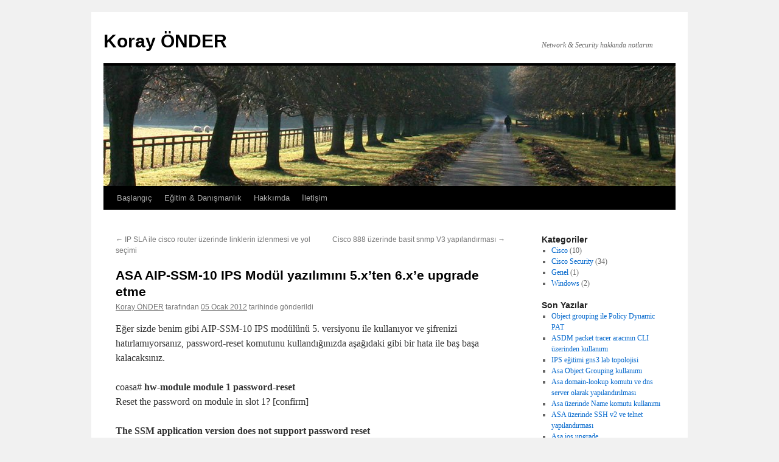

--- FILE ---
content_type: text/html; charset=UTF-8
request_url: http://blog.korayonder.com/asa-aip-ssm-10-ips-modul-yazilimini-5-xten-6-xe-upgrade-etme/
body_size: 16211
content:
<!DOCTYPE html>
<html lang="tr">
<head>
<meta charset="UTF-8" />
<title>
ASA AIP-SSM-10 IPS Modül yazılımını 5.x&#8217;ten 6.x&#8217;e upgrade etme | Koray ÖNDER	</title>
<link rel="profile" href="https://gmpg.org/xfn/11" />
<link rel="stylesheet" type="text/css" media="all" href="http://blog.korayonder.com/wp-content/themes/twentyten/style.css?ver=20190507" />
<link rel="pingback" href="http://blog.korayonder.com/xmlrpc.php">
<link rel='dns-prefetch' href='//static.addtoany.com' />
<link rel='dns-prefetch' href='//s.w.org' />
<link rel="alternate" type="application/rss+xml" title="Koray ÖNDER &raquo; beslemesi" href="http://blog.korayonder.com/feed/" />
<link rel="alternate" type="application/rss+xml" title="Koray ÖNDER &raquo; yorum beslemesi" href="http://blog.korayonder.com/comments/feed/" />
<link rel="alternate" type="application/rss+xml" title="Koray ÖNDER &raquo; ASA AIP-SSM-10 IPS Modül yazılımını 5.x&#8217;ten 6.x&#8217;e upgrade etme yorum beslemesi" href="http://blog.korayonder.com/asa-aip-ssm-10-ips-modul-yazilimini-5-xten-6-xe-upgrade-etme/feed/" />
		<script type="text/javascript">
			window._wpemojiSettings = {"baseUrl":"https:\/\/s.w.org\/images\/core\/emoji\/13.0.1\/72x72\/","ext":".png","svgUrl":"https:\/\/s.w.org\/images\/core\/emoji\/13.0.1\/svg\/","svgExt":".svg","source":{"concatemoji":"http:\/\/blog.korayonder.com\/wp-includes\/js\/wp-emoji-release.min.js?ver=5.6"}};
			!function(e,a,t){var r,n,o,i,p=a.createElement("canvas"),s=p.getContext&&p.getContext("2d");function c(e,t){var a=String.fromCharCode;s.clearRect(0,0,p.width,p.height),s.fillText(a.apply(this,e),0,0);var r=p.toDataURL();return s.clearRect(0,0,p.width,p.height),s.fillText(a.apply(this,t),0,0),r===p.toDataURL()}function l(e){if(!s||!s.fillText)return!1;switch(s.textBaseline="top",s.font="600 32px Arial",e){case"flag":return!c([127987,65039,8205,9895,65039],[127987,65039,8203,9895,65039])&&(!c([55356,56826,55356,56819],[55356,56826,8203,55356,56819])&&!c([55356,57332,56128,56423,56128,56418,56128,56421,56128,56430,56128,56423,56128,56447],[55356,57332,8203,56128,56423,8203,56128,56418,8203,56128,56421,8203,56128,56430,8203,56128,56423,8203,56128,56447]));case"emoji":return!c([55357,56424,8205,55356,57212],[55357,56424,8203,55356,57212])}return!1}function d(e){var t=a.createElement("script");t.src=e,t.defer=t.type="text/javascript",a.getElementsByTagName("head")[0].appendChild(t)}for(i=Array("flag","emoji"),t.supports={everything:!0,everythingExceptFlag:!0},o=0;o<i.length;o++)t.supports[i[o]]=l(i[o]),t.supports.everything=t.supports.everything&&t.supports[i[o]],"flag"!==i[o]&&(t.supports.everythingExceptFlag=t.supports.everythingExceptFlag&&t.supports[i[o]]);t.supports.everythingExceptFlag=t.supports.everythingExceptFlag&&!t.supports.flag,t.DOMReady=!1,t.readyCallback=function(){t.DOMReady=!0},t.supports.everything||(n=function(){t.readyCallback()},a.addEventListener?(a.addEventListener("DOMContentLoaded",n,!1),e.addEventListener("load",n,!1)):(e.attachEvent("onload",n),a.attachEvent("onreadystatechange",function(){"complete"===a.readyState&&t.readyCallback()})),(r=t.source||{}).concatemoji?d(r.concatemoji):r.wpemoji&&r.twemoji&&(d(r.twemoji),d(r.wpemoji)))}(window,document,window._wpemojiSettings);
		</script>
		<style type="text/css">
img.wp-smiley,
img.emoji {
	display: inline !important;
	border: none !important;
	box-shadow: none !important;
	height: 1em !important;
	width: 1em !important;
	margin: 0 .07em !important;
	vertical-align: -0.1em !important;
	background: none !important;
	padding: 0 !important;
}
</style>
	<link rel='stylesheet' id='wp-block-library-css'  href='http://blog.korayonder.com/wp-includes/css/dist/block-library/style.min.css?ver=5.6' type='text/css' media='all' />
<link rel='stylesheet' id='wp-block-library-theme-css'  href='http://blog.korayonder.com/wp-includes/css/dist/block-library/theme.min.css?ver=5.6' type='text/css' media='all' />
<link rel='stylesheet' id='twentyten-block-style-css'  href='http://blog.korayonder.com/wp-content/themes/twentyten/blocks.css?ver=20181218' type='text/css' media='all' />
<link rel='stylesheet' id='addtoany-css'  href='http://blog.korayonder.com/wp-content/plugins/add-to-any/addtoany.min.css?ver=1.16' type='text/css' media='all' />
<script type='text/javascript' id='addtoany-core-js-before'>
window.a2a_config=window.a2a_config||{};a2a_config.callbacks=[];a2a_config.overlays=[];a2a_config.templates={};a2a_localize = {
	Share: "Share",
	Save: "Save",
	Subscribe: "Subscribe",
	Email: "Email",
	Bookmark: "Bookmark",
	ShowAll: "Show all",
	ShowLess: "Show less",
	FindServices: "Find service(s)",
	FindAnyServiceToAddTo: "Instantly find any service to add to",
	PoweredBy: "Powered by",
	ShareViaEmail: "Share via email",
	SubscribeViaEmail: "Subscribe via email",
	BookmarkInYourBrowser: "Bookmark in your browser",
	BookmarkInstructions: "Press Ctrl+D or \u2318+D to bookmark this page",
	AddToYourFavorites: "Add to your favorites",
	SendFromWebOrProgram: "Send from any email address or email program",
	EmailProgram: "Email program",
	More: "More&#8230;",
	ThanksForSharing: "Thanks for sharing!",
	ThanksForFollowing: "Thanks for following!"
};
</script>
<script type='text/javascript' async src='https://static.addtoany.com/menu/page.js' id='addtoany-core-js'></script>
<script type='text/javascript' src='http://blog.korayonder.com/wp-includes/js/jquery/jquery.min.js?ver=3.5.1' id='jquery-core-js'></script>
<script type='text/javascript' src='http://blog.korayonder.com/wp-includes/js/jquery/jquery-migrate.min.js?ver=3.3.2' id='jquery-migrate-js'></script>
<script type='text/javascript' async src='http://blog.korayonder.com/wp-content/plugins/add-to-any/addtoany.min.js?ver=1.1' id='addtoany-jquery-js'></script>
<link rel="https://api.w.org/" href="http://blog.korayonder.com/wp-json/" /><link rel="alternate" type="application/json" href="http://blog.korayonder.com/wp-json/wp/v2/posts/143" /><link rel="EditURI" type="application/rsd+xml" title="RSD" href="http://blog.korayonder.com/xmlrpc.php?rsd" />
<link rel="wlwmanifest" type="application/wlwmanifest+xml" href="http://blog.korayonder.com/wp-includes/wlwmanifest.xml" /> 
<meta name="generator" content="WordPress 5.6" />
<link rel="canonical" href="http://blog.korayonder.com/asa-aip-ssm-10-ips-modul-yazilimini-5-xten-6-xe-upgrade-etme/" />
<link rel='shortlink' href='http://blog.korayonder.com/?p=143' />
<link rel="alternate" type="application/json+oembed" href="http://blog.korayonder.com/wp-json/oembed/1.0/embed?url=http%3A%2F%2Fblog.korayonder.com%2Fasa-aip-ssm-10-ips-modul-yazilimini-5-xten-6-xe-upgrade-etme%2F" />
<link rel="alternate" type="text/xml+oembed" href="http://blog.korayonder.com/wp-json/oembed/1.0/embed?url=http%3A%2F%2Fblog.korayonder.com%2Fasa-aip-ssm-10-ips-modul-yazilimini-5-xten-6-xe-upgrade-etme%2F&#038;format=xml" />
        <style type="text/css" id="pf-main-css">
            
				@media screen {
					.printfriendly {
						z-index: 1000; position: relative
					}
					.printfriendly a, .printfriendly a:link, .printfriendly a:visited, .printfriendly a:hover, .printfriendly a:active {
						font-weight: 600;
						cursor: pointer;
						text-decoration: none;
						border: none;
						-webkit-box-shadow: none;
						-moz-box-shadow: none;
						box-shadow: none;
						outline:none;
						font-size: 14px !important;
						color: #55750C !important;
					}
					.printfriendly.pf-alignleft {
						float: left;
					}
					.printfriendly.pf-alignright {
						float: right;
					}
					.printfriendly.pf-aligncenter {
						justify-content: center;
						display: flex; align-items: center;
					}
				}
				
				.pf-button-img {
					border: none;
					-webkit-box-shadow: none; 
					-moz-box-shadow: none; 
					box-shadow: none; 
					padding: 0; 
					margin: 0;
					display: inline; 
					vertical-align: middle;
				}
			  
				img.pf-button-img + .pf-button-text {
					margin-left: 6px;
				}

				@media print {
					.printfriendly {
						display: none;
					}
				}
				        </style>

            
        <style type="text/css" id="pf-excerpt-styles">
          .pf-button.pf-button-excerpt {
              display: none;
           }
        </style>

            </head>

<body class="post-template-default single single-post postid-143 single-format-standard">
<div id="wrapper" class="hfeed">
	<div id="header">
		<div id="masthead">
			<div id="branding" role="banner">
								<div id="site-title">
					<span>
						<a href="http://blog.korayonder.com/" title="Koray ÖNDER" rel="home">Koray ÖNDER</a>
					</span>
				</div>
				<div id="site-description">Network &amp; Security hakkında notlarım</div>

									<img src="http://blog.korayonder.com/wp-content/themes/twentyten/images/headers/path.jpg" width="940" height="198" alt="" />
								</div><!-- #branding -->

			<div id="access" role="navigation">
								<div class="skip-link screen-reader-text"><a href="#content" title="İçeriğe atla">İçeriğe atla</a></div>
				<div class="menu"><ul>
<li ><a href="http://blog.korayonder.com/">Başlangıç</a></li><li class="page_item page-item-7"><a href="http://blog.korayonder.com/egitim-danismanlik/">Eğitim &#038; Danışmanlık</a></li>
<li class="page_item page-item-2"><a href="http://blog.korayonder.com/hakkimda/">Hakkımda</a></li>
<li class="page_item page-item-9"><a href="http://blog.korayonder.com/iletisim/">İletişim</a></li>
</ul></div>
			</div><!-- #access -->
		</div><!-- #masthead -->
	</div><!-- #header -->

	<div id="main">

		<div id="container">
			<div id="content" role="main">

			

				<div id="nav-above" class="navigation">
					<div class="nav-previous"><a href="http://blog.korayonder.com/ip-sla-ile-cisco-router-uzerinde-linklerin-izlenmesi-ve-yol-secimi/" rel="prev"><span class="meta-nav">&larr;</span> IP SLA ile cisco router üzerinde linklerin izlenmesi ve yol seçimi</a></div>
					<div class="nav-next"><a href="http://blog.korayonder.com/cisco-888-uzerinde-basit-snmp-v3-yapilandirmasi/" rel="next">Cisco 888 üzerinde basit snmp V3 yapılandırması <span class="meta-nav">&rarr;</span></a></div>
				</div><!-- #nav-above -->

				<div id="post-143" class="post-143 post type-post status-publish format-standard hentry category-cisco-security tag-aip-ssm tag-aip-ssm-password-reset tag-ips tag-ips-software-upgrade">
					<h1 class="entry-title">ASA AIP-SSM-10 IPS Modül yazılımını 5.x&#8217;ten 6.x&#8217;e upgrade etme</h1>

					<div class="entry-meta">
						<span class="author vcard"><a class="url fn n" href="http://blog.korayonder.com/author/admin/" title="Koray ÖNDER tarafından yazılmış tüm yazıları görüntüle">Koray ÖNDER</a></span> <span class="meta-sep">tarafından</span> <a href="http://blog.korayonder.com/asa-aip-ssm-10-ips-modul-yazilimini-5-xten-6-xe-upgrade-etme/" title="22:55" rel="bookmark"><span class="entry-date">05 Ocak 2012</span></a> <span class="meta-prep meta-prep-author">tarihinde gönderildi</span>					</div><!-- .entry-meta -->

					<div class="entry-content">
						<div class="pf-content"><p>Eğer sizde benim gibi AIP-SSM-10 IPS modülünü 5. versiyonu ile kullanıyor ve şifrenizi hatırlamıyorsanız, password-reset komutunu kullandığınızda aşağıdaki gibi bir hata ile baş başa kalacaksınız.</p>
<p>coasa# <strong>hw-module module 1 password-reset</strong><br />
Reset the password on module in slot 1? [confirm]</p>
<p><strong>The SSM application version does not support password reset<br />
Failed to reset the password on the module in slot 1</strong></p>
<p>Bu durumun üstesinden gelebilmek için tek çözüm yazılımımızı 6.x versiyonuna yükseltmektir.Öncelikle güncel yazılımı indirmek için <a href="http://www.cisco.com/cisco/software/release.html?mdfid=280432811&#038;flowid=4825&#038;softwareid=282549758&#038;release=6.2(4)E4&#038;rellifecycle=&#038;relind=AVAILABLE&#038;reltype=latest"><strong>cisco</strong></a> sitesine giriş yapıyoruz ve güncel &#8220;.img&#8221; uzantılı yazılımı indiriyoruz.Ben örneğimde &#8220;IPS-SSM_10-K9-sys-1.1-a-6.2-4-E4.img&#8221; uzantılı dosyayı kullanacağım.</p>
<p>Konsol kablosunu,telnet veya ssh kullanarak cihaza erişim sağlıyoruz.Ben senaryomda konsol kablosunu kullanıyorum.</p>
<p>coasa><br />
coasa> en<br />
Username: korayonder<br />
Password: ********<br />
coasa#<br />
coasa# <strong>show module </strong></p>
<p>Mod Card Type                                    Model              Serial No.<br />
&#8212; &#8212;&#8212;&#8212;&#8212;&#8212;&#8212;&#8212;&#8212;&#8212;&#8212;&#8212;&#8212;&#8212;&#8212;&#8211; &#8212;&#8212;&#8212;&#8212;&#8212;&#8212; &#8212;&#8212;&#8212;&#8211;<br />
  0 ASA 5510 Adaptive Security Appliance         ASA5510            JMX1140L0KL<br />
  1 ASA 5500 Series Security Services Module-10  ASA-SSM-10         JAF113804MF</p>
<p>Mod MAC Address Range                 Hw Version   Fw Version   Sw Version<br />
&#8212; &#8212;&#8212;&#8212;&#8212;&#8212;&#8212;&#8212;&#8212;&#8212;&#8212;&#8212; &#8212;&#8212;&#8212;&#8212; &#8212;&#8212;&#8212;&#8212; &#8212;&#8212;&#8212;&#8212;&#8212;<br />
  0 001c.5826.3119 to 001c.5826.311d  2.0          1.0(11)2     8.2(1)<br />
  1 001d.a298.c333 to 001d.a298.c333  1.0          1.0(11)2     5.1(6)E1</p>
<p>Mod SSM Application Name           Status           SSM Application Version<br />
&#8212; &#8212;&#8212;&#8212;&#8212;&#8212;&#8212;&#8212;&#8212;&#8212;&#8212; &#8212;&#8212;&#8212;&#8212;&#8212;- &#8212;&#8212;&#8212;&#8212;&#8212;&#8212;&#8212;&#8212;&#8211;<br />
  1 IPS                            Up               5.1(6)E1</p>
<p>Mod Status             Data Plane Status     Compatibility<br />
&#8212; &#8212;&#8212;&#8212;&#8212;&#8212;&#8212; &#8212;&#8212;&#8212;&#8212;&#8212;&#8212;&#8212; &#8212;&#8212;&#8212;&#8212;-<br />
  0 Up Sys             Not Applicable<br />
  1 Up                 Up         </p>
<p>&#8220;hw-module module 1 recover configure&#8221; komutunu kullanarak yazılım güncellemesi yapabilmek için ilgili çıkan sorulara cevap vererek tftp ip adresini ve yazılımın tam yolunu, ips modulun interface ip&#8217;sini ve default gateway tanımlamasını yapıyoruz.Tftp server olarak 3CDaemon, Cisco tftp server, solarwinds vb. versiyonlar sizi yarı yolda bırakabilirler.Şayet Tftpd32 2.0 kullanacak olursanız büyük dosyaların transferinde herhangi bir sıkıntı yaşamayacaksınız.</p>
<p>coasa# <strong>hw-module module 1 recover configure</strong></p>
<p>Not: Eğer recovery configure ile ilgili bir hata alırsanız &#8220;<strong>hw-module module 1 recover stop</strong>&#8221; komutunu çalıştırabilirsiniz.</p>
<p>Image URL [tftp://0.0.0.0/]: <strong>tftp://192.168.1.20/IPS-SSM_10-K9-sys-1.1-a-6.2-4-E4.img</strong><br />
Port IP Address [0.0.0.0]: <strong>192.168.1.10</strong> (Modulun interface ip&#8217;sini giriyoruz)<br />
VLAN ID [0]:<br />
Gateway IP Address [0.0.0.0]: <strong>192.168.1.20</strong> (Gateway olarak ben tftp server ip adresimi gösterdim.Tftpdnld senaryosundan hatırlarsanız anlamsız bir şekilde problem çıkartabiliyor.Daha sonra girmiş olduğumuz ayarlarla sistemin yazılımı indirebilmesi için recover işlemini tetikliyoruz.)</p>
<p>coasa# <strong>hw-module module 1 recover boot</strong></p>
<p>The module in slot 1 will be recovered.  This may<br />
erase all configuration and all data on that device and<br />
attempt to download a new image for it.<br />
Recover module in slot 1? [confirm]<br />
Recover issued for module in slot 1</p>
<p>İlgili uyarı mesajından sonra IPS modülün durumunu kontrol ediyoruz.</p>
<p>coasa# <strong>show module </strong></p>
<p>Mod Card Type                                    Model              Serial No.<br />
&#8212; &#8212;&#8212;&#8212;&#8212;&#8212;&#8212;&#8212;&#8212;&#8212;&#8212;&#8212;&#8212;&#8212;&#8212;&#8211; &#8212;&#8212;&#8212;&#8212;&#8212;&#8212; &#8212;&#8212;&#8212;&#8211;<br />
  0 ASA 5510 Adaptive Security Appliance         ASA5510            JMX1140L0KL<br />
  1 ASA 5500 Series Security Services Module-10  ASA-SSM-10         JAF113804MF</p>
<p>Mod MAC Address Range                 Hw Version   Fw Version   Sw Version<br />
&#8212; &#8212;&#8212;&#8212;&#8212;&#8212;&#8212;&#8212;&#8212;&#8212;&#8212;&#8212; &#8212;&#8212;&#8212;&#8212; &#8212;&#8212;&#8212;&#8212; &#8212;&#8212;&#8212;&#8212;&#8212;<br />
  0 001c.5826.3119 to 001c.5826.311d  2.0          1.0(11)2     8.2(1)<br />
  1 001d.a298.c333 to 001d.a298.c333  1.0          1.0(11)2     5.1(6)E1</p>
<p>Mod SSM Application Name           Status           SSM Application Version<br />
&#8212; &#8212;&#8212;&#8212;&#8212;&#8212;&#8212;&#8212;&#8212;&#8212;&#8212; &#8212;&#8212;&#8212;&#8212;&#8212;- &#8212;&#8212;&#8212;&#8212;&#8212;&#8212;&#8212;&#8212;&#8211;<br />
 <strong> 1 IPS                            Not Applicable   5.1(6)E1</strong><br />
Mod Status             Data Plane Status     Compatibility<br />
&#8212; &#8212;&#8212;&#8212;&#8212;&#8212;&#8212; &#8212;&#8212;&#8212;&#8212;&#8212;&#8212;&#8212; &#8212;&#8212;&#8212;&#8212;-<br />
  0 Up Sys             Not Applicable<br />
  <strong>1 Recover            Not Applicable         </strong></p>
<p>İşlem adımlarını daha detaylı takip edebilmek için debug işlemi başlatarak durum izlemesi sağlıyoruz.</p>
<p>coasa# <strong>debug module-boot ?</strong></p>
<p>  <1-255>  Specify an optional debug level (default is 1)<br />
  <cr><br />
coasa# <strong>debug module-boot 255</strong><br />
debug module-boot  enabled at level 255</p>
<p>Slot-1 8> Cisco Systems ROMMON Version (1.0(11)2) #0: Thu Jan 26 10:43:08 PST 2006<br />
Slot-1 9> Platform ASA-SSM-10<br />
Slot-1 10> GigabitEthernet0/0<br />
Slot-1 11> Link is DOWN<br />
Slot-1 12> MAC Address: 001d.a298.c333<br />
Slot-1 13> Link State is Down<br />
Slot-1 14> Rebooting due to Autoboot error &#8230;<br />
Slot-1 15> Rebooting&#8230;.<br />
Slot-1 16> Cisco Systems ROMMON Version (1.0(11)2) #0: Thu Jan 26 10:43:08 PST 2006<br />
Slot-1 17> Platform ASA-SSM-10<br />
Slot-1 18> GigabitEthernet0/0<br />
Slot-1 19> Link is DOWN<br />
Slot-1 20> MAC Address: 001d.a298.c333<br />
Slot-1 21> Link State is Down<br />
Slot-1 22> Rebooting due to Autoboot error &#8230;<br />
Slot-1 23> Rebooting&#8230;.<br />
Slot-1 24> Cisco Systems ROMMON Version (1.0(11)2) #0: Thu Jan 26 10:43:08 PST 2006<br />
Slot-1 25> Platform ASA-SSM-10<br />
Slot-1 26> GigabitEthernet0/0<br />
Slot-1 27> Link is UP<br />
Slot-1 28> MAC Address: 001d.a298.c333<br />
Slot-1 29> ROMMON Variable Settings:<br />
Slot-1 30>   ADDRESS=192.168.1.10<br />
Slot-1 31>   SERVER=192.168.1.20<br />
Slot-1 32>   GATEWAY=192.168.1.20<br />
Slot-1 33>   PORT=GigabitEthernet0/0<br />
Slot-1 34>   VLAN=untagged<br />
Slot-1 35>   IMAGE=IPS-SSM_10-K9-sys-1.1-a-6.2-4-E4.img<br />
Slot-1 36>   CONFIG=<br />
Slot-1 37>   LINKTIMEOUT=20<br />
Slot-1 38>   PKTTIMEOUT=4<br />
Slot-1 39>   RETRY=20<br />
Slot-1 40> tftp IPS-SSM_10-K9-sys-1.1-a-6.2-4-E4.img@192.168.1.20 via 192.168.1.20<br />
Slot-1 41> TFTP failure: <strong>Packet verify failed after 20 retries</strong><br />
Slot-1 42> Rebooting due to Autoboot error &#8230;<br />
Slot-1 43> Rebooting&#8230;.</p>
<p>coasa#<br />
Slot-1 44> Cisco Systems ROMMON Version (1.0(11)2) #0: Thu Jan 26 10:43:08 PST 2006<br />
Slot-1 45> Platform ASA-SSM-10<br />
Slot-1 46> GigabitEthernet0/0<br />
Slot-1 47> Link is UP<br />
Slot-1 48> MAC Address: 001d.a298.c333<br />
Slot-1 49> ROMMON Variable Settings:<br />
Slot-1 50>   ADDRESS=192.168.1.10<br />
Slot-1 51>   SERVER=192.168.1.20<br />
Slot-1 52>   GATEWAY=192.168.1.20<br />
Slot-1 53>   PORT=GigabitEthernet0/0<br />
Slot-1 54>   VLAN=untagged<br />
Slot-1 55>   IMAGE=IPS-SSM_10-K9-sys-1.1-a-6.2-4-E4.img<br />
Slot-1 56>   CONFIG=<br />
Slot-1 57>   LINKTIMEOUT=20<br />
Slot-1 58>   PKTTIMEOUT=4<br />
Slot-1 59>   RETRY=20<br />
Slot-1 60> tftp IPS-SSM_10-K9-sys-1.1-a-6.2-4-E4.img@192.168.1.20 via 192.168.1.20</p>
<p>IPS modül 20 sefer denemesine rağmen başarılı bir şekilde yazılımı download etme işlemine başlayamadı.Yukarıdaki denemelerde ips kart direk olarak laptop&#8217;ın ethernetine bağlıydı, fakat yukarıdaki boot komutundan sonra ips sensor interface&#8217;sini &#8220;down&#8221; ve ardından &#8220;up&#8221; yaptığı için laptop üzerinde kullandığım tftpd32 programı IPS interface&#8217;i down olduğunda interface laptop tarafında da down olduğu için otomatik olarak tek kullanılabilir olan &#8220;127.0.0.1&#8221; ip adresine bind oluyordu, laptop interface&#8217;i up duruma gelse dahi yeniden &#8220;192.168.1.20&#8221; ip adresine bind olamuyor ve loopback ipsini kullanmaya devam ediyordu.<br />
Bu sıkıntıyı aşmak için ips sensor&#8217;u ve laptopu switch&#8217;in 3 ve 4. portlarına bağladım.Fakat yine sonuç husrandı.Çünkü sıkıntı switch portlarından kaynaklanıyordu.Port up olup image dosyasını çekmeye çalıştığında switch&#8217;in portları up olmak ve forwarding state&#8217;e gelmek için 50 saniyede boyunca spanning-tree protokolünü bekliyordu.Portfast komutu ile bu durumada bir çare getirerek durumundan üstesinden getirdim.</p>
<p><strong>Switch bağlantısı:</strong></p>
<p>telnet 192.168.1.254</p>
<p>User Access Verification</p>
<p>Username: korayonder<br />
Password:<br />
Switch#<br />
Switch#conf t<br />
Switch#terminal monitor<br />
Enter configuration commands, one per line.  End with CNTL/Z.<br />
Switch(config)#<strong>int range fa0/3 &#8211; 4</strong><br />
Switch(config-if-range)#<strong>spanning-tree portfast </strong><br />
%Warning: portfast should only be enabled on ports connected to a single<br />
 host. Connecting hubs, concentrators, switches, bridges, etc&#8230; to this<br />
 interface  when portfast is enabled, can cause temporary bridging loops.<br />
 Use with CAUTION</p>
<p>%Portfast will be configured in 2 interfaces due to the range command<br />
 but will only have effect when the interfaces are in a non-trunking mode.<br />
Switch(config-if-range)#^Z<br />
Switch#<br />
Switch#<strong>exit</strong></p>
<p>Ardından yeniden asa&#8217;ya dönerek modül durumunu kontrol ediyoruz.</p>
<p>coasa#<br />
coasa# <strong>show module</strong></p>
<p>Mod Card Type                                    Model              Serial No.<br />
&#8212; &#8212;&#8212;&#8212;&#8212;&#8212;&#8212;&#8212;&#8212;&#8212;&#8212;&#8212;&#8212;&#8212;&#8212;&#8211; &#8212;&#8212;&#8212;&#8212;&#8212;&#8212; &#8212;&#8212;&#8212;&#8211;<br />
  0 ASA 5510 Adaptive Security Appliance         ASA5510            JMX1140L0KL<br />
  1 ASA 5500 Series Security Services Module-10  ASA-SSM-10         JAF113804MF</p>
<p>Mod MAC Address Range                 Hw Version   Fw Version   Sw Version<br />
&#8212; &#8212;&#8212;&#8212;&#8212;&#8212;&#8212;&#8212;&#8212;&#8212;&#8212;&#8212; &#8212;&#8212;&#8212;&#8212; &#8212;&#8212;&#8212;&#8212; &#8212;&#8212;&#8212;&#8212;&#8212;<br />
  0 001c.5826.3119 to 001c.5826.311d  2.0          1.0(11)2     8.2(1)<br />
  1 001d.a298.c333 to 001d.a298.c333  1.0          1.0(11)2     5.1(6)E1</p>
<p>Mod SSM Application Name           Status           SSM Application Version<br />
&#8212; &#8212;&#8212;&#8212;&#8212;&#8212;&#8212;&#8212;&#8212;&#8212;&#8212; &#8212;&#8212;&#8212;&#8212;&#8212;- &#8212;&#8212;&#8212;&#8212;&#8212;&#8212;&#8212;&#8212;&#8211;<br />
  1 IPS                            Not Applicable   5.1(6)E1</p>
<p>Mod Status             Data Plane Status     Compatibility<br />
&#8212; &#8212;&#8212;&#8212;&#8212;&#8212;&#8212; &#8212;&#8212;&#8212;&#8212;&#8212;&#8212;&#8212; &#8212;&#8212;&#8212;&#8212;-<br />
  0 Up Sys             Not Applicable<br />
  1 Recover            Not Applicable         </p>
<p>coasa#<br />
coasa# </p>
<p>Evet sonunda yazılımı tftp sunucu üzerinden yüklemeye başladı.</p>
<p><a href="http://www.korayonder.com/blog/wp-content/uploads/2012/01/img_upload_yuzde29.png"><img loading="lazy" src="http://www.korayonder.com/blog/wp-content/uploads/2012/01/img_upload_yuzde29-300x234.png" alt="" title="img_upload_yuzde29" width="300" height="234" class="alignnone size-medium wp-image-153" srcset="http://blog.korayonder.com/wp-content/uploads/2012/01/img_upload_yuzde29-300x234.png 300w, http://blog.korayonder.com/wp-content/uploads/2012/01/img_upload_yuzde29.png 930w" sizes="(max-width: 300px) 100vw, 300px" /></a></p>
<p>Slot-1 61> !!!!!!!!!!!!!!!!!!!!!!!!!!!!!!!!!!!!!!!!!!!!!!!!!!!!!!!!!!!!!!!!!!!!!!!!!!!!!!!!<br />
Slot-1 62> !!!!!!!!!!!!!!!!!!!!!!!!!!!!!!!!!!!!!!!!!!!!!!!!!!!!!!!!!!!!!!!!!!!!!!!!!!!!!!!!<br />
Slot-1 63> !!!!!!!!!!!!!!!!!!!!!!!!!!!!!!!!!!!!!!!!!!!!!!!!!!!!!!!!!!!!!!!!!!!!!!!!!!!!!!!!<br />
Slot-1 64> !!!!!!!!!!!!!!!!!!!!!!!!!!!!!!!!!!!!!!!!!!!!!!!!!!!!!!!!!!!!!!!!!!!!!!!!!!!!!!!!<br />
Slot-1 65> !!!!!!!!!!!!!!!!!!!!!!!!!!!!!!!!!!!!!!!!!!!!!!!!!!!!!!!!!!!!!!!!!!!!!!!!!!!!!!!!<br />
Slot-1 66> !!!!!!!!!!!!!!!!!!!!!!!!!!!!!!!!!!!!!!!!!!!!!!!!!!!!!!!!!!!!!!!!!!!!!!!!!!!!!!!!<br />
Slot-1 67> !!!!!!!!!!!!!!!!!!!!!!!!!!!!!!!!!!!!!!!!!!!!!!!!!!!!!!!!!!!!!!!!!!!!!!!!!!!!!!!!<br />
Slot-1 68> !!!!!!!!!!!!!!!!!!!!!!!!!!!!!!!!!!!!!!!!!!!!!!!!!!!!!!!!!!!!!!!!!!!!!!!!!!!!!!!!<br />
Slot-1 69> !!!!!!!!!!!!!!!!!!!!!!!!!!!!!!!!!!!!!!!!!!!!!!!!!!!!!!!!!!!!!!!!!!!!!!!!!!!!!!!!<br />
Slot-1 70> !!!!!!!!!!!!!!!!!!!!!!!!!!!!!!!!!!!!!!!!!!!!!!!!!!!!!!!!!!!!!!!!!!!!!!!!!!!!!!!!<br />
Slot-1 71> !!!!!!!!!!!!!!!!!!!!!!!!!!!!!!!!!!!!!!!!!!!!!!!!!!!!!!!!!!!!!!!!!!!!!!!!!!!!!!!!<br />
Slot-1 72> !!!!!!!!!!!!!!!!!!!!!!!!!!!!!!!!!!!!!!!!!!!!!!!!!!!!!!!!!!!!!!!!!!!!!!!!!!!!!!!!<br />
Slot-1 73> !!!!!!!!!!!!!!!!!!!!!!!!!!!!!!!!!!!!!!!!!!!!!!!!!!!!!!!!!!!!!!!!!!!!!!!!!!!!!!!!<br />
Slot-1 74> !!!!!!!!!!!!!!!!!!!!!!!!!!!!!!!!!!!!!!!!!!!!!!!!!!!!!!!!!!!!!!!!!!!!!!!!!!!!!!!!<br />
Slot-1 75> !!!!!!!!!!!!!!!!!!!!!!!!!!!!!!!!!!!!!!!!!!!!!!!!!!!!!!!!!!!!!!!!!!!!!!!!!!!!!!!!<br />
Slot-1 76> !!!!!!!!!!!!!!!!!!!!!!!!!!!!!!!!!!!!!!!!!!!!!!!!!!!!!!!!!!!!!!!!!!!!!!!!!!!!!!!!<br />
Slot-1 77> !!!!!!!!!!!!!!!!!!!!!!!!!!!!!!!!!!!!!!!!!!!!!!!!!!!!!!!!!!!!!!!!!!!!!!!!!!!!!!!!<br />
Slot-1 78> !!!!!!!!!!!!!!!!!!!!!!!!!!!!!!!!!!!!!!!!!!!!!!!!!!!!!!!!!!!!!!!!!!!!!!!!!!!!!!!!<br />
Slot-1 79> !!!!!!!!!!!!!!!!!!!!!!!!!!!!!!!!!!!!!!!!!!!!!!!!!!!!!!!!!!!!!!!!!!!!!!!!!!!!!!!!<br />
Slot-1 80> !!!!!!!!!!!!!!!!!!!!!!!!!!!!!!!!!!!!!!!!!!!!!!!!!!!!!!!!!!!!!!!!!!!!!!!!!!!!!!!!<br />
Slot-1 81> !!!!!!!!!!!!!!!!!!!!!!!!!!!!!!!!!!!!!!!!!!!!!!!!!!!!!!!!!!!!!!!!!!!!!!!!!!!!!!!!<br />
Slot-1 82> !!!!!!!!!!!!!!!!!!!!!!!!!!!!!!!!!!!!!!!!!!!!!!!!!!!!!!!!!!!!!!!!!!!!!!!!!!!!!!!!<br />
Slot-1 83> !!!!!!!!!!!!!!!!!!!!!!!!!!!!!!!!!!!!!!!!!!!!!!!!!!!!!!!!!!!!!!!!!!!!!!!!!!!!!!!!<br />
Slot-1 84> !!!!!!!!!!!!!!!!!!!!!!!!!!!!!!!!!!!!!!!!!!!!!!!!!!!!!!!!!!!!!!!!!!!!!!!!!!!!!!!!<br />
Slot-1 85> !!!!!!!!!!!!!!!!!!!!!!!!!!!!!!!!!!!!!!!!!!!!!!!!!!!!!!!!!!!!!!!!!!!!!!!!!!!!!!!!<br />
Slot-1 86> !!!!!!!!!!!!!!!!!!!!!!!!!!!!!!!!!!!!!!!!!!!!!!!!!!!!!!!!!!!!!!!!!!!!!!!!!!!!!!!!<br />
Slot-1 87> !!!!!!!!!!!!!!!!!!!!!!!!!!!!!!!!!!!!!!!!!!!!!!!!!!!!!!!!!!!!!!!!!!!!!!!!!!!!!!!!<br />
Slot-1 88> !!!!!!!!!!!!!!!!!!!!!!!!!!!!!!!!!!!!!!!!!!!!!!!!!!!!!!!!!!!!!!!!!!!!!!!!!!!!!!!!<br />
Slot-1 89> !!!!!!!!!!!!!!!!!!!!!!!!!!!!!!!!!!!!!!!!!!!!!!!!!!!!!!!!!!!!!!!!!!!!!!!!!!!!!!!!<br />
Slot-1 90> !!!!!!!!!!!!!!!!!!!!!!!!!!!!!!!!!!!!!!!!!!!!!!!!!!!!!!!!!!!!!!!!!!!!!!!!!!!!!!!!<br />
Slot-1 91> !!!!!!!!!!!!!!!!!!!!!!!!!!!!!!!!!!!!!!!!!!!!!!!!!!!!!!!!!!!!!!!!!!!!!!!!!!!!!!!!<br />
Slot-1 92> !!!!!!!!!!!!!!!!!!!!!!!!!!!!!!!!!!!!!!!!!!!!!!!!!!!!!!!!!!!!!!!!!!!!!!!!!!!!!!!!<br />
Slot-1 93> !!!!!!!!!!!!!!!!!!!!!!!!!!!!!!!!!!!!!!!!!!!!!!!!!!!!!!!!!!!!!!!!!!!!!!!!!!!!!!!!<br />
Slot-1 94> !!!!!!!!!!!!!!!!!!!!!!!!!!!!!!!!!!!!!!!!!!!!!!!!!!!!!!!!!!!!!!!!!!!!!!!!!!!!!!!!<br />
Slot-1 95> !!!!!!!!!!!!!!!!!!!!!!!!!!!!!!!!!!!!!!!!!!!!!!!!!!!!!!!!!!!!!!!!!!!!!!!!!!!!!!!!<br />
Slot-1 96> !!!!!!!!!!!!!!!!!!!!!!!!!!!!!!!!!!!!!!!!!!!!!!!!!!!!!!!!!!!!!!!!!!!!!!!!!!!!!!!!<br />
Slot-1 97> !!!!!!!!!!!!!!!!!!!!!!!!!!!!!!!!!!!!!!!!!!!!!!!!!!!!!!!!!!!!!!!!!!!!!!!!!!!!!!!!<br />
Slot-1 98> !!!!!!!!!!!!!!!!!!!!!!!!!!!!!!!!!!!!!!!!!!!!!!!!!!!!!!!!!!!!!!!!!!!!!!!!!!!!!!!!<br />
Slot-1 99> !!!!!!!!!!!!!!!!!!!!!!!!!!!!!!!!!!!!!!!!!!!!!!!!!!!!!!!!!!!!!!!!!!!!!!!!!!!!!!!!<br />
Slot-1 100> !!!!!!!!!!!!!!!!!!!!!!!!!!!!!!!!!!!!!!!!!!!!!!!!!!!!!!!!!!!!!!!!!!!!!!!!!!!!!!!!<br />
Slot-1 101> !!!!!!!!!!!!!!!!!!!!!!!!!!!!!!!!!!!!!!!!!!!!!!!!!!!!!!!!!!!!!!!!!!!!!!!!!!!!!!!!<br />
Slot-1 102> !!!!!!!!!!!!!!!!!!!!!!!!!!!!!!!!!!!!!!!!!!!!!!!!!!!!!!!!!!!!!!!!!!!!!!!!!!!!!!!!<br />
Slot-1 103> !!!!!!!!!!!!!!!!!!!!!!!!!!!!!!!!!!!!!!!!!!!!!!!!!!!!!!!!!!!!!!!!!!!!!!!!!!!!!!!!<br />
Slot-1 104> !!!!!!!!!!!!!!!!!!!!!!!!!!!!!!!!!!!!!!!!!!!!!!!!!!!!!!!!!!!!!!!!!!!!!!!!!!!!!!!!<br />
Slot-1 105> !!!!!!!!!!!!!!!!!!!!!!!!!!!!!!!!!!!!!!!!!!!!!!!!!!!!!!!!!!!!!!!!!!!!!!!!!!!!!!!!<br />
Slot-1 106> !!!!!!!!!!!!!!!!!!!!!!!!!!!!!!!!!!!!!!!!!!!!!!!!!!!!!!!!!!!!!!!!!!!!!!!!!!!!!!!!<br />
Slot-1 107> !!!!!!!!!!!!!!!!!!!!!!!!!!!!!!!!!!!!!!!!!!!!!!!!!!!!!!!!!!!!!!!!!!!!!!!!!!!!!!!!<br />
Slot-1 108> !!!!!!!!!!!!!!!!!!!!!!!!!!!!!!!!!!!!!!!!!!!!!!!!!!!!!!!!!!!!!!!!!!!!!!!!!!!!!!!!<br />
Slot-1 109> !!!!!!!!!!!!!!!!!!!!!!!!!!!!!!!!!!!!!!!!!!!!!!!!!!!!!!!!!!!!!!!!!!!!!!!!!!!!!!!!<br />
Slot-1 110> !!!!!!!!!!!!!!!!!!!!!!!!!!!!!!!!!!!!!!!!!!!!!!!!!!!!!!!!!!!!!!!!!!!!!!!!!!!!!!!!<br />
Slot-1 111> !!!!!!!!!!!!!!!!!!!!!!!!!!!!!!!!!!!!!!!!!!!!!!!!!!!!!!!!!!!!!!!!!!!!!!!!!!!!!!!!<br />
Slot-1 112> !!!!!!!!!!!!!!!!!!!!!!!!!!!!!!!!!!!!!!!!!!!!!!!!!!!!!!!!!!!!!!!!!!!!!!!!!!!!!!!!<br />
Slot-1 113> !!!!!!!!!!!!!!!!!!!!!!!!!!!!!!!!!!!!!!!!!!!!!!!!!!!!!!!!!!!!!!!!!!!!!!!!!!!!!!!!<br />
Slot-1 114> !!!!!!!!!!!!!!!!!!!!!!!!!!!!!!!!!!!!!!!!!!!!!!!!!!!!!!!!!!!!!!!!!!!!!!!!!!!!!!!!<br />
Slot-1 115> !!!!!!!!!!!!!!!!!!!!!!!!!!!!!!!!!!!!!!!!!!!!!!!!!!!!!!!!!!!!!!!!!!!!!!!!!!!!!!!!<br />
Slot-1 116> !!!!!!!!!!!!!!!!!!!!!!!!!!!!!!!!!!!!!!!!!!!!!!!!!!!!!!!!!!!!!!!!!!!!!!!!!!!!!!!!<br />
Slot-1 117> !!!!!!!!!!!!!!!!!!!!!!!!!!!!!!!!!!!!!!!!!!!!!!!!!!!!!!!!!!!!!!!!!!!!!!!!!!!!!!!!<br />
Slot-1 118> !!!!!!!!!!!!!!!!!!!!!!!!!!!!!!!!!!!!!!!!!!!!!!!!!!!!!!!!!!!!!!!!!!!!!!!!!!!!!!!!<br />
Slot-1 119> !!!!!!!!!!!!!!!!!!!!!!!!!!!!!!!!!!!!!!!!!!!!!!!!!!!!!!!!!!!!!!!!!!!!!!!!!!!!!!!!<br />
Slot-1 120> !!!!!!!!!!!!!!!!!!!!!!!!!!!!!!!!!!!!!!!!!!!!!!!!!!!!!!!!!!!!!!!!!!!!!!!!!!!!!!!!<br />
Slot-1 121> !!!!!!!!!!!!!!!!!!!!!!!!!!!!!!!!!!!!!!!!!!!!!!!!!!!!!!!!!!!!!!!!!!!!!!!!!!!!!!!!<br />
Slot-1 122> !!!!!!!!!!!!!!!!!!!!!!!!!!!!!!!!!!!!!!!!!!!!!!!!!!!!!!!!!!!!!!!!!!!!!!!!!!!!!!!!<br />
Slot-1 123> !!!!!!!!!!!!!!!!!!!!!!!!!!!!!!!!!!!!!!!!!!!!!!!!!!!!!!!!!!!!!!!!!!!!!!!!!!!!!!!!<br />
Slot-1 124> !!!!!!!!!!!!!!!!!!!!!!!!!!!!!!!!!!!!!!!!!!!!!!!!!!!!!!!!!!!!!!!!!!!!!!!!!!!!!!!!<br />
Slot-1 125> !!!!!!!!!!!!!!!!!!!!!!!!!!!!!!!!!!!!!!!!!!!!!!!!!!!!!!!!!!!!!!!!!!!!!!!!!!!!!!!!<br />
Slot-1 126> !!!!!!!!!!!!!!!!!!!!!!!!!!!!!!!!!!!!!!!!!!!!!!!!!!!!!!!!!!!!!!!!!!!!!!!!!!!!!!!!<br />
Slot-1 127> !!!!!!!!!!!!!!!!!!!!!!!!!!!!!!!!!!!!!!!!!!!!!!!!!!!!!!!!!!!!!!!!!!!!!!!!!!!!!!!!<br />
Slot-1 128> !!!!!!!!!!!!!!!!!!!!!!!!!!!!!!!!!!!!!!!!!!!!!!!!!!!!!!!!!!!!!!!!!!!!!!!!!!!!!!!!<br />
Slot-1 129> !!!!!!!!!!!!!!!!!!!!!!!!!!!!!!!!!!!!!!!!!!!!!!!!!!!!!!!!!!!!!!!!!!!!!!!!!!!!!!!!<br />
Slot-1 130> !!!!!!!!!!!!!!!!!!!!!!!!!!!!!!!!!!!!!!!!!!!!!!!!!!!!!!!!!!!!!!!!!!!!!!!!!!!!!!!!<br />
Slot-1 131> !!!!!!!!!!!!!!!!!!!!!!!!!!!!!!!!!!!!!!!!!!!!!!!!!!!!!!!!!!!!!!!!!!!!!!!!!!!!!!!!<br />
Slot-1 132> !!!!!!!!!!!!!!!!!!!!!!!!!!!!!!!!!!!!!!!!!!!!!!!!!!!!!!!!!!!!!!!!!!!!!!!!!!!!!!!!<br />
Slot-1 133> !!!!!!!!!!!!!!!!!!!!!!!!!!!!!!!!!!!!!!!!!!!!!!!!!!!!!!!!!!!!!!!!!!!!!!!!!!!!!!!!<br />
Slot-1 134> !!!!!!!!!!!!!!!!!!!!!!!!!!!!!!!!!!!!!!!!!!!!!!!!!!!!!!!!!!!!!!!!!!!!!!!!!!!!!!!!<br />
Slot-1 135> !!!!!!!!!!!!!!!!!!!!!!!!!!!!!!!!!!!!!!!!!!!!!!!!!!!!!!!!!!!!!!!!!!!!!!!!!!!!!!!!<br />
Slot-1 136> !!!!!!!!!!!!!!!!!!!!!!!!!!!!!!!!!!!!!!!!!!!!!!!!!!!!!!!!!!!!!!!!!!!!!!!!!!!!!!!!<br />
Slot-1 137> !!!!!!!!!!!!!!!!!!!!!!!!!!!!!!!!!!!!!!!!!!!!!!!!!!!!!!!!!!!!!!!!!!!!!!!!!!!!!!!!<br />
Slot-1 138> !!!!!!!!!!!!!!!!!!!!!!!!!!!!!!!!!!!!!!!!!!!!!!!!!!!!!!!!!!!!!!!!!!!!!!!!!!!!!!!!<br />
Slot-1 139> !!!!!!!!!!!!!!!!!!!!!!!!!!!!!!!!!!!!!!!!!!!!!!!!!!!!!!!!!!!!!!!!!!!!!!!!!!!!!!!!<br />
Slot-1 140> !!!!!!!!!!!!!!!!!!!!!!!!!!!!!!!!!!!!!!!!!!!!!!!!!!!!!!!!!!!!!!!!!!!!!!!!!!!!!!!!<br />
Slot-1 141> !!!!!!!!!!!!!!!!!!!!!!!!!!!!!!!!!!!!!!!!!!!!!!!!!!!!!!!!!!!!!!!!!!!!!!!!!!!!!!!!<br />
Slot-1 142> !!!!!!!!!!!!!!!!!!!!!!!!!!!!!!!!!!!!!!!!!!!!!!!!!!!!!!!!!!!!!!!!!!!!!!!!!!!!!!!!<br />
Slot-1 143> !!!!!!!!!!!!!!!!!!!!!!!!!!!!!!!!!!!!!!!!!!!!!!!!!!!!!!!!!!!!!!!!!!!!!!!!!!!!!!!!<br />
Slot-1 144> !!!!!!!!!!!!!!!!!!!!!!!!!!!!!!!!!!!!!!!!!!!!!!!!!!!!!!!!!!!!!!!!!!!!!!!!!!!!!!!!<br />
Slot-1 145> !!!!!!!!!!!!!!!!!!!!!!!!!!!!!!!!!!!!!!!!!!!!!!!!!!!!!!!!!!!!!!!!!!!!!!!!!!!!!!!!<br />
Slot-1 146> !!!!!!!!!!!!!!!!!!!!!!!!!!!!!!!!!!!!!!!!!!!!!!!!!!!!!!!!!!!!!!!!!!!!!!!!!!!!!!!!<br />
Slot-1 147> !!!!!!!!!!!!!!!!!!!!!!!!!!!!!!!!!!!!!!!!!!!!!!!!!!!!!!!!!!!!!!!!!!!!!!!!!!!!!!!!<br />
Slot-1 148> !!!!!!!!!!!!!!!!!!!!!!!!!!!!!!!!!!!!!!!!!!!!!!!!!!!!!!!!!!!!!!!!!!!!!!!!!!!!!!!!<br />
Slot-1 149> !!!!!!!!!!!!!!!!!!!!!!!!!!!!!!!!!!!!!!!!!<br />
Slot-1 150> Received 29005087 bytes<br />
Slot-1 151> Launching TFTP Image&#8230;<br />
Slot-1 152> Cisco Systems ROMMON Version (1.0(11)2) #0: Thu Jan 26 10:43:08 PST 2006<br />
Slot-1 153> Platform ASA-SSM-10<br />
Slot-1 154> Launching BootLoader&#8230;</p>
<p><a href="http://www.korayonder.com/blog/wp-content/uploads/2012/01/img_upload_completed.png"><img loading="lazy" src="http://www.korayonder.com/blog/wp-content/uploads/2012/01/img_upload_completed-300x150.png" alt="" title="img_upload_completed" width="300" height="150" class="alignnone size-medium wp-image-148" srcset="http://blog.korayonder.com/wp-content/uploads/2012/01/img_upload_completed-300x150.png 300w, http://blog.korayonder.com/wp-content/uploads/2012/01/img_upload_completed.png 835w" sizes="(max-width: 300px) 100vw, 300px" /></a></p>
<p>Sonunda yazılım yükleme işlemimiz bitti şimdi modul durumunu yeniden gözden geçirerek yazılımın güncellendiğini kontrol ediyoruz.</p>
<p>coasa# <strong>show module </strong></p>
<p>Mod Card Type                                    Model              Serial No.<br />
&#8212; &#8212;&#8212;&#8212;&#8212;&#8212;&#8212;&#8212;&#8212;&#8212;&#8212;&#8212;&#8212;&#8212;&#8212;&#8211; &#8212;&#8212;&#8212;&#8212;&#8212;&#8212; &#8212;&#8212;&#8212;&#8211;<br />
  0 ASA 5510 Adaptive Security Appliance         ASA5510            JMX1140L0KL<br />
  1 ASA 5500 Series Security Services Module-10  ASA-SSM-10         JAF113804MF</p>
<p>Mod MAC Address Range                 Hw Version   Fw Version   Sw Version<br />
&#8212; &#8212;&#8212;&#8212;&#8212;&#8212;&#8212;&#8212;&#8212;&#8212;&#8212;&#8212; &#8212;&#8212;&#8212;&#8212; &#8212;&#8212;&#8212;&#8212; &#8212;&#8212;&#8212;&#8212;&#8212;<br />
  0 001c.5826.3119 to 001c.5826.311d  2.0          1.0(11)2     8.2(1)<br />
  1 001d.a298.c333 to 001d.a298.c333  1.0          1.0(11)2     <strong>6.2(4)E4</strong></p>
<p>Mod SSM Application Name           Status           SSM Application Version<br />
&#8212; &#8212;&#8212;&#8212;&#8212;&#8212;&#8212;&#8212;&#8212;&#8212;&#8212; &#8212;&#8212;&#8212;&#8212;&#8212;- &#8212;&#8212;&#8212;&#8212;&#8212;&#8212;&#8212;&#8212;&#8211;<br />
<strong>  1 IPS                            Up               6.2(4)E4</strong></p>
<p>Mod Status             Data Plane Status     Compatibility<br />
&#8212; &#8212;&#8212;&#8212;&#8212;&#8212;&#8212; &#8212;&#8212;&#8212;&#8212;&#8212;&#8212;&#8212; &#8212;&#8212;&#8212;&#8212;-<br />
  0 Up Sys             Not Applicable<br />
<strong>  1 Up                 Up</strong>                     </p>
<p>IPS modülüne bağlanarak basic yapılandırmamızı ve şifre tanımlamalarımızı yapıyoruz.</p>
<p>coasa#<br />
coasa# <strong>session  1</strong><br />
Opening command session with slot 1.<br />
Connected to slot 1. Escape character sequence is &#8216;CTRL-^X&#8217;.</p>
<p>login: cisco<br />
Password: <em><strong>cisco</strong></em><br />
You are required to change your password immediately (password aged)<br />
Changing password for cisco<br />
(current) password:<br />
New password: <em><strong>Cisco123</strong></em><br />
BAD PASSWORD: it is based on a dictionary word<br />
New password: <em><strong>snaa</strong></em><br />
BAD PASSWORD: it does not contain enough DIFFERENT characters<br />
New password: <em><strong>AcademyTech</strong></em><br />
Retype new password: <em><strong>AcademyTech</strong></em><br />
***NOTICE***<br />
This product contains cryptographic features and is subject to United States<br />
and local country laws governing import, export, transfer and use. Delivery<br />
of Cisco cryptographic products does not imply third-party authority to import,<br />
export, distribute or use encryption. Importers, exporters, distributors and<br />
users are responsible for compliance with U.S. and local country laws. By using<br />
this product you agree to comply with applicable laws and regulations. If you<br />
are unable to comply with U.S. and local laws, return this product immediately.</p>
<p>A summary of U.S. laws governing Cisco cryptographic products may be found at:<br />
http://www.cisco.com/wwl/export/crypto/tool/stqrg.html</p>
<p>If you require further assistance please contact us by sending email to<br />
export@cisco.com.</p>
<p>***LICENSE NOTICE***<br />
There is no license key installed on the SSM-IPS10.<br />
The system will continue to operate with the currently installed<br />
signature set.  A valid license must be obtained in order to apply<br />
signature updates.  Please go to http://www.cisco.com/go/license<br />
to obtain a new license or install a license.</p>
<p>    &#8212; Basic Setup &#8212;</p>
<p>    &#8212; System Configuration Dialog &#8212;</p>
<p>At any point you may enter a question mark &#8216;?&#8217; for help.<br />
User ctrl-c to abort configuration dialog at any prompt.<br />
Default settings are in square brackets &#8216;[]&#8217;.</p>
<p>Current time: Thu Jan  5 20:04:30 2012</p>
<p>Setup Configuration last modified: Thu Jan 05 19:59:29 2012</p>
<p>Enter host name[sensor]: <strong>AIP-SSM-10_on_ASA5510</strong><br />
Enter IP interface[192.168.1.2/24,192.168.1.1]:<br />
Modify current access list?[no]:<br />
Modify system clock settings?[no]: </p>
<p>The following configuration was entered.</p>
<p>service host<br />
network-settings<br />
host-ip 192.168.1.2/24,192.168.1.1<br />
host-name AIP-SSM-10_on_ASA5510<br />
telnet-option disabled<br />
ftp-timeout 300<br />
no login-banner-text<br />
exit<br />
time-zone-settings<br />
offset 0<br />
standard-time-zone-name UTC<br />
exit<br />
summertime-option disabled<br />
ntp-option disabled<br />
exit</p>
<p>[0] Go to the command prompt without saving this config.<br />
[1] Return to setup without saving this config.<br />
[2] Save this configuration and exit setup.<br />
[3] Continue to Advanced setup.</p>
<p>Enter your selection[3]: <strong>0</strong><br />
sensor#<br />
sensor#<br />
sensor# <strong>show version </strong><br />
Application Partition:</p>
<p>Cisco Intrusion Prevention System, Version 6.2(4)E4</p>
<p>Host:<br />
    Realm Keys          key1.0<br />
Signature Definition:<br />
    Signature Update    S549.0                   2011-02-17<br />
OS Version:             2.4.30-IDS-smp-bigphys<br />
Platform:               ASA-SSM-10<br />
Serial Number:          JAF113804MF<br />
No license present<br />
Sensor up-time is 8 min.<br />
Using 658141184 out of 1032495104 bytes of available memory (63% usage)<br />
application-data is using 44.8M out of 166.8M bytes of available disk space (28% usage)<br />
boot is using 41.1M out of 68.6M bytes of available disk space (63% usage)</p>
<p>MainApp          E-ECLIPSE_624_2011_JUN_23_00_20_6_2_3_17   (Ipsbuild)   2011-06-23T00:24:58-0500   Running<br />
AnalysisEngine   E-ECLIPSE_624_2011_JUN_23_00_20_6_2_3_17   (Ipsbuild)   2011-06-23T00:24:58-0500   Running<br />
CLI              E-ECLIPSE_624_2011_JUN_23_00_20_6_2_3_17   (Ipsbuild)   2011-06-23T00:24:58-0500             </p>
<p>Upgrade History:</p>
<p>  IPS-K9-6.2-4-E4   16:34:06 UTC Thu Jun 23 2011   </p>
<p>Recovery Partition Version 1.1 &#8211; 6.2(4)E4</p>
<p>Host Certificate Valid from: 05-Jan-2012 to 05-Jan-2014</p>
<p>sensor#<br />
sensor# <strong>exit</strong><br />
coasa#<br />
coasa# <strong>show module </strong></p>
<p>Mod Card Type                                    Model              Serial No.<br />
&#8212; &#8212;&#8212;&#8212;&#8212;&#8212;&#8212;&#8212;&#8212;&#8212;&#8212;&#8212;&#8212;&#8212;&#8212;&#8211; &#8212;&#8212;&#8212;&#8212;&#8212;&#8212; &#8212;&#8212;&#8212;&#8211;<br />
  0 ASA 5510 Adaptive Security Appliance         ASA5510            JMX1140L0KL<br />
  1 ASA 5500 Series Security Services Module-10  ASA-SSM-10         JAF113804MF</p>
<p>Mod MAC Address Range                 Hw Version   Fw Version   Sw Version<br />
&#8212; &#8212;&#8212;&#8212;&#8212;&#8212;&#8212;&#8212;&#8212;&#8212;&#8212;&#8212; &#8212;&#8212;&#8212;&#8212; &#8212;&#8212;&#8212;&#8212; &#8212;&#8212;&#8212;&#8212;&#8212;<br />
  0 001c.5826.3119 to 001c.5826.311d  2.0          1.0(11)2     8.2(1)<br />
  1 001d.a298.c333 to 001d.a298.c333  1.0          1.0(11)2    <strong> 6.2(4)E4</strong></p>
<p>Mod SSM Application Name           Status           SSM Application Version<br />
&#8212; &#8212;&#8212;&#8212;&#8212;&#8212;&#8212;&#8212;&#8212;&#8212;&#8212; &#8212;&#8212;&#8212;&#8212;&#8212;- &#8212;&#8212;&#8212;&#8212;&#8212;&#8212;&#8212;&#8212;&#8211;<br />
 <strong> 1 IPS                            Up               6.2(4)E4</strong><br />
Mod Status             Data Plane Status     Compatibility<br />
&#8212; &#8212;&#8212;&#8212;&#8212;&#8212;&#8212; &#8212;&#8212;&#8212;&#8212;&#8212;&#8212;&#8212; &#8212;&#8212;&#8212;&#8212;-<br />
  0 Up Sys             Not Applicable<br />
 <strong> 1 Up                 Up                     </strong></p>
<p>coasa# </p>
<p>AIP-SSM-10 modülümüz yeni yazılımıyla hizmetimize hazır, hayırlı olsun 🙂</p>
<div class="printfriendly pf-button pf-button-content pf-alignleft"><a href="#" rel="nofollow" onClick="window.print(); return false;" title="Printer Friendly, PDF & Email"><img class="pf-button-img" src="https://cdn.printfriendly.com/buttons/printfriendly-pdf-button.png" alt="Print Friendly, PDF & Email" style="width: 112px;height: 24px;"  /></a></div></div><div class="addtoany_share_save_container addtoany_content addtoany_content_bottom"><div class="a2a_kit a2a_kit_size_16 addtoany_list" data-a2a-url="http://blog.korayonder.com/asa-aip-ssm-10-ips-modul-yazilimini-5-xten-6-xe-upgrade-etme/" data-a2a-title="ASA AIP-SSM-10 IPS Modül yazılımını 5.x’ten 6.x’e upgrade etme"><a class="a2a_button_facebook_like addtoany_special_service" data-layout="button" data-href="http://blog.korayonder.com/asa-aip-ssm-10-ips-modul-yazilimini-5-xten-6-xe-upgrade-etme/"></a><a class="a2a_button_twitter_tweet addtoany_special_service" data-url="http://blog.korayonder.com/asa-aip-ssm-10-ips-modul-yazilimini-5-xten-6-xe-upgrade-etme/" data-text="ASA AIP-SSM-10 IPS Modül yazılımını 5.x’ten 6.x’e upgrade etme"></a><a class="a2a_button_email" href="https://www.addtoany.com/add_to/email?linkurl=http%3A%2F%2Fblog.korayonder.com%2Fasa-aip-ssm-10-ips-modul-yazilimini-5-xten-6-xe-upgrade-etme%2F&amp;linkname=ASA%20AIP-SSM-10%20IPS%20Mod%C3%BCl%20yaz%C4%B1l%C4%B1m%C4%B1n%C4%B1%205.x%E2%80%99ten%206.x%E2%80%99e%20upgrade%20etme" title="Email" rel="nofollow noopener" target="_blank"></a><a class="a2a_button_facebook" href="https://www.addtoany.com/add_to/facebook?linkurl=http%3A%2F%2Fblog.korayonder.com%2Fasa-aip-ssm-10-ips-modul-yazilimini-5-xten-6-xe-upgrade-etme%2F&amp;linkname=ASA%20AIP-SSM-10%20IPS%20Mod%C3%BCl%20yaz%C4%B1l%C4%B1m%C4%B1n%C4%B1%205.x%E2%80%99ten%206.x%E2%80%99e%20upgrade%20etme" title="Facebook" rel="nofollow noopener" target="_blank"></a><a class="a2a_button_twitter" href="https://www.addtoany.com/add_to/twitter?linkurl=http%3A%2F%2Fblog.korayonder.com%2Fasa-aip-ssm-10-ips-modul-yazilimini-5-xten-6-xe-upgrade-etme%2F&amp;linkname=ASA%20AIP-SSM-10%20IPS%20Mod%C3%BCl%20yaz%C4%B1l%C4%B1m%C4%B1n%C4%B1%205.x%E2%80%99ten%206.x%E2%80%99e%20upgrade%20etme" title="Twitter" rel="nofollow noopener" target="_blank"></a><a class="a2a_button_printfriendly" href="https://www.addtoany.com/add_to/printfriendly?linkurl=http%3A%2F%2Fblog.korayonder.com%2Fasa-aip-ssm-10-ips-modul-yazilimini-5-xten-6-xe-upgrade-etme%2F&amp;linkname=ASA%20AIP-SSM-10%20IPS%20Mod%C3%BCl%20yaz%C4%B1l%C4%B1m%C4%B1n%C4%B1%205.x%E2%80%99ten%206.x%E2%80%99e%20upgrade%20etme" title="PrintFriendly" rel="nofollow noopener" target="_blank"></a><a class="a2a_dd addtoany_share_save addtoany_share" href="https://www.addtoany.com/share"><img src="https://static.addtoany.com/buttons/share_save_120_16.png" alt="Share"></a></div></div>											</div><!-- .entry-content -->

		
						<div class="entry-utility">
							Bu yazı <a href="http://blog.korayonder.com/category/cisco-security/" rel="category tag">Cisco Security</a> kategorisine gönderilmiş ve <a href="http://blog.korayonder.com/tag/aip-ssm/" rel="tag">AIP-SSM</a>, <a href="http://blog.korayonder.com/tag/aip-ssm-password-reset/" rel="tag">AIP-SSM password-reset</a>, <a href="http://blog.korayonder.com/tag/ips/" rel="tag">ips</a>, <a href="http://blog.korayonder.com/tag/ips-software-upgrade/" rel="tag">ips software upgrade</a> ile etiketlenmiş. <a href="http://blog.korayonder.com/asa-aip-ssm-10-ips-modul-yazilimini-5-xten-6-xe-upgrade-etme/" title="ASA AIP-SSM-10 IPS Modül yazılımını 5.x&#8217;ten 6.x&#8217;e upgrade etme için kalıcı bağlantı" rel="bookmark">Kalıcı bağlantıyı</a> yer imlerinize ekleyin.													</div><!-- .entry-utility -->
					</div><!-- #post-143 -->

					<div id="nav-below" class="navigation">
						<div class="nav-previous"><a href="http://blog.korayonder.com/ip-sla-ile-cisco-router-uzerinde-linklerin-izlenmesi-ve-yol-secimi/" rel="prev"><span class="meta-nav">&larr;</span> IP SLA ile cisco router üzerinde linklerin izlenmesi ve yol seçimi</a></div>
						<div class="nav-next"><a href="http://blog.korayonder.com/cisco-888-uzerinde-basit-snmp-v3-yapilandirmasi/" rel="next">Cisco 888 üzerinde basit snmp V3 yapılandırması <span class="meta-nav">&rarr;</span></a></div>
					</div><!-- #nav-below -->

					
			<div id="comments">


			<h3 id="comments-title">
			<em>ASA AIP-SSM-10 IPS Modül yazılımını 5.x&#8217;ten 6.x&#8217;e upgrade etme</em> için 2 cevap			</h3>

	
			<ol class="commentlist">
						<li class="comment even thread-even depth-1" id="li-comment-46">
		<div id="comment-46">
			<div class="comment-author vcard">
								<cite class="fn">ferhat micoogullari</cite> <span class="says">der ki:</span>			</div><!-- .comment-author .vcard -->

				
				
			<div class="comment-meta commentmetadata"><a href="http://blog.korayonder.com/asa-aip-ssm-10-ips-modul-yazilimini-5-xten-6-xe-upgrade-etme/#comment-46">
				06 Ocak 2012, 20:25					</a>
									</div><!-- .comment-meta .commentmetadata -->

				<div class="comment-body"><p>Koray Hocam Merhaba,<br />
oncelikle Blogunuzda paylastiginiz teknik bilgiler icin cok tesekkur ederim.  CSC SSM modulunu upgrade ederken benzer sorun yasiyorum.  ve surekli  asagidaki sorunla karsilasiyorum</p>
<p>Slot-1 504&gt; TFTP failure: Packet verify failed after 20 retries<br />
Slot-1 505&gt; Rebooting due to Autoboot error &#8230;<br />
Slot-1 506&gt; Rebooting&#8230;.</p>
<p>TFTP server  ve CSC SSM modulu ayni switche bagli.  Switchteki portlarda spanning-tree portfast&#8217;i enable ettim ancak hala ayni sorunla karsilasiyorum.  Bu promlemle ilgili baska bir tavsiteniz varsa  ve paylasirsaniz cok sevinirim.  Tesekkurler.<br />
Iyi Seneler diliyorum.</p>
</div>

				<div class="reply">
				<a rel='nofollow' class='comment-reply-link' href='http://blog.korayonder.com/asa-aip-ssm-10-ips-modul-yazilimini-5-xten-6-xe-upgrade-etme/?replytocom=46#respond' data-commentid="46" data-postid="143" data-belowelement="comment-46" data-respondelement="respond" data-replyto="Cevap ferhat micoogullari" aria-label='Cevap ferhat micoogullari'>Cevapla</a>				</div><!-- .reply -->
			</div><!-- #comment-##  -->

				</li><!-- #comment-## -->
		<li class="comment byuser comment-author-admin bypostauthor odd alt thread-odd thread-alt depth-1" id="li-comment-47">
		<div id="comment-47">
			<div class="comment-author vcard">
								<cite class="fn"><a href='http://www.korayonder.com' rel='external nofollow ugc' class='url'>Koray ÖNDER</a></cite> <span class="says">der ki:</span>			</div><!-- .comment-author .vcard -->

				
				
			<div class="comment-meta commentmetadata"><a href="http://blog.korayonder.com/asa-aip-ssm-10-ips-modul-yazilimini-5-xten-6-xe-upgrade-etme/#comment-47">
				08 Ocak 2012, 01:30					</a>
									</div><!-- .comment-meta .commentmetadata -->

				<div class="comment-body"><p>Ferhat bey merhabalar,<br />
Öncelikle sizdeki durum yazıda oluşan durumun aynısı.Eğer tftp sunucunuz CSC modülü pingleyebiliyor yani aranızda connectivity varsa,TFTP sunucu CSC module bakan interface&#8217;i tftp istekleri için dinliyorsa (bind),Tftp sunucunuzda firewall vb. yoksa veya udp 69. port açıksa,ve portfast yapılandırmanız çalışıyorsa sorunsuz bir şekilde download edebilmesi gerekiyor.</p>
<p>Yazılım model doğruluğunu,netstat -a -n ile dinlenen portları ve son olarak tftp den download işlemini tetiklediğinizde csc card interface&#8217;in switch üzerinde bağlı bulunduğu portun up/down durumunu kontrol etmenizi öneririm.Eğer tüm şartlar doğru ise sorunsuz çalışacaktır.İyi çalışmalar, iyi seneler&#8230;</p>
</div>

				<div class="reply">
				<a rel='nofollow' class='comment-reply-link' href='http://blog.korayonder.com/asa-aip-ssm-10-ips-modul-yazilimini-5-xten-6-xe-upgrade-etme/?replytocom=47#respond' data-commentid="47" data-postid="143" data-belowelement="comment-47" data-respondelement="respond" data-replyto="Cevap Koray ÖNDER" aria-label='Cevap Koray ÖNDER'>Cevapla</a>				</div><!-- .reply -->
			</div><!-- #comment-##  -->

				</li><!-- #comment-## -->
			</ol>

	
	

	<div id="respond" class="comment-respond">
		<h3 id="reply-title" class="comment-reply-title">Bir cevap yazın <small><a rel="nofollow" id="cancel-comment-reply-link" href="/asa-aip-ssm-10-ips-modul-yazilimini-5-xten-6-xe-upgrade-etme/#respond" style="display:none;">Cevabı iptal et</a></small></h3><form action="http://blog.korayonder.com/wp-comments-post.php" method="post" id="commentform" class="comment-form"><p class="comment-notes"><span id="email-notes">E-posta hesabınız yayımlanmayacak.</span> Gerekli alanlar <span class="required">*</span> ile işaretlenmişlerdir</p><p class="comment-form-comment"><label for="comment">Yorum</label> <textarea id="comment" name="comment" cols="45" rows="8" maxlength="65525" required="required"></textarea></p><p class="comment-form-author"><label for="author">İsim <span class="required">*</span></label> <input id="author" name="author" type="text" value="" size="30" maxlength="245" required='required' /></p>
<p class="comment-form-email"><label for="email">E-posta <span class="required">*</span></label> <input id="email" name="email" type="text" value="" size="30" maxlength="100" aria-describedby="email-notes" required='required' /></p>
<p class="comment-form-url"><label for="url">İnternet sitesi</label> <input id="url" name="url" type="text" value="" size="30" maxlength="200" /></p>
<p class="form-submit"><input name="submit" type="submit" id="submit" class="submit" value="Yorum gönder" /> <input type='hidden' name='comment_post_ID' value='143' id='comment_post_ID' />
<input type='hidden' name='comment_parent' id='comment_parent' value='0' />
</p><p style="display: none;"><input type="hidden" id="akismet_comment_nonce" name="akismet_comment_nonce" value="2687ea6716" /></p><p style="display: none !important;"><label>&#916;<textarea name="ak_hp_textarea" cols="45" rows="8" maxlength="100"></textarea></label><input type="hidden" id="ak_js_1" name="ak_js" value="72"/><script>document.getElementById( "ak_js_1" ).setAttribute( "value", ( new Date() ).getTime() );</script></p></form>	</div><!-- #respond -->
	
</div><!-- #comments -->

	
			</div><!-- #content -->
		</div><!-- #container -->


		<div id="primary" class="widget-area" role="complementary">
			<ul class="xoxo">

<li id="categories-3" class="widget-container widget_categories"><h3 class="widget-title">Kategoriler</h3>
			<ul>
					<li class="cat-item cat-item-3"><a href="http://blog.korayonder.com/category/cisco/" title="Cisco notlarım">Cisco</a> (10)
</li>
	<li class="cat-item cat-item-11"><a href="http://blog.korayonder.com/category/cisco-security/" title="Cisco Securtiy teknolojileri hakkındaki notlarım">Cisco Security</a> (34)
</li>
	<li class="cat-item cat-item-1"><a href="http://blog.korayonder.com/category/genel/">Genel</a> (1)
</li>
	<li class="cat-item cat-item-13"><a href="http://blog.korayonder.com/category/windows/" title="Windows client ailesi hakkındaki notlarım">Windows</a> (2)
</li>
			</ul>

			</li>
		<li id="recent-posts-3" class="widget-container widget_recent_entries">
		<h3 class="widget-title">Son Yazılar</h3>
		<ul>
											<li>
					<a href="http://blog.korayonder.com/object-grouping-ile-policy-dynamic-pat/">Object grouping ile Policy Dynamic PAT</a>
									</li>
											<li>
					<a href="http://blog.korayonder.com/asdm-packet-tracer-aracinin-cli-uzerinden-kullanimi/">ASDM packet tracer aracının CLI üzerinden kullanımı</a>
									</li>
											<li>
					<a href="http://blog.korayonder.com/ips-egitimi-gns3-lab-topolojisi/">IPS eğitimi gns3 lab topolojisi</a>
									</li>
											<li>
					<a href="http://blog.korayonder.com/asa-object-grouping-kullanimi/">Asa Object Grouping kullanımı</a>
									</li>
											<li>
					<a href="http://blog.korayonder.com/asa-domain-lookup-komutu-ve-dns-server-olarak-yapilandirilmasi/">Asa domain-lookup komutu ve dns server olarak yapılandırılması</a>
									</li>
											<li>
					<a href="http://blog.korayonder.com/asa-uzerinde-name-komutu-kullanimi/">Asa üzerinde Name komutu kullanımı</a>
									</li>
											<li>
					<a href="http://blog.korayonder.com/asa-uzerinde-ssh-v2-ve-telnet-yapilandirmasi/">ASA üzerinde SSH v2  ve telnet yapılandırması</a>
									</li>
											<li>
					<a href="http://blog.korayonder.com/asa-ios-upgrade/">Asa ios upgrade</a>
									</li>
											<li>
					<a href="http://blog.korayonder.com/asa-snafsnaa-security-egitimi-lab-topolojisi/">ASA SNAF/SNAA Security eğitimi lab topolojisi</a>
									</li>
											<li>
					<a href="http://blog.korayonder.com/regular-static-pat-ile-port-forwarding/">ASA üzerinde Regular static PAT ile port forwarding</a>
									</li>
					</ul>

		</li><li id="calendar-3" class="widget-container widget_calendar"><h3 class="widget-title">Eğitim Takvimi</h3><div id="calendar_wrap" class="calendar_wrap"><table id="wp-calendar" class="wp-calendar-table">
	<caption>Ocak 2026</caption>
	<thead>
	<tr>
		<th scope="col" title="Pazartesi">P</th>
		<th scope="col" title="Salı">S</th>
		<th scope="col" title="Çarşamba">Ç</th>
		<th scope="col" title="Perşembe">P</th>
		<th scope="col" title="Cuma">C</th>
		<th scope="col" title="Cumartesi">C</th>
		<th scope="col" title="Pazar">P</th>
	</tr>
	</thead>
	<tbody>
	<tr>
		<td colspan="3" class="pad">&nbsp;</td><td>1</td><td>2</td><td>3</td><td>4</td>
	</tr>
	<tr>
		<td>5</td><td>6</td><td>7</td><td>8</td><td>9</td><td>10</td><td>11</td>
	</tr>
	<tr>
		<td>12</td><td>13</td><td>14</td><td>15</td><td>16</td><td>17</td><td>18</td>
	</tr>
	<tr>
		<td>19</td><td id="today">20</td><td>21</td><td>22</td><td>23</td><td>24</td><td>25</td>
	</tr>
	<tr>
		<td>26</td><td>27</td><td>28</td><td>29</td><td>30</td><td>31</td>
		<td class="pad" colspan="1">&nbsp;</td>
	</tr>
	</tbody>
	</table><nav aria-label="Geçmiş ve gelecek aylar" class="wp-calendar-nav">
		<span class="wp-calendar-nav-prev"><a href="http://blog.korayonder.com/2012/02/">&laquo; Şub</a></span>
		<span class="pad">&nbsp;</span>
		<span class="wp-calendar-nav-next">&nbsp;</span>
	</nav></div></li><li id="tag_cloud-3" class="widget-container widget_tag_cloud"><h3 class="widget-title">Etiketler</h3><div class="tagcloud"><ul class='wp-tag-cloud' role='list'>
	<li><a href="http://blog.korayonder.com/tag/advanced-protocol-handling/" class="tag-cloud-link tag-link-50 tag-link-position-1" style="font-size: 11.6pt;" aria-label="advanced protocol handling (2 öge)">advanced protocol handling</a></li>
	<li><a href="http://blog.korayonder.com/tag/aip-ssm/" class="tag-cloud-link tag-link-40 tag-link-position-2" style="font-size: 8pt;" aria-label="AIP-SSM (1 öge)">AIP-SSM</a></li>
	<li><a href="http://blog.korayonder.com/tag/aip-ssm-password-reset/" class="tag-cloud-link tag-link-42 tag-link-position-3" style="font-size: 8pt;" aria-label="AIP-SSM password-reset (1 öge)">AIP-SSM password-reset</a></li>
	<li><a href="http://blog.korayonder.com/tag/asa/" class="tag-cloud-link tag-link-21 tag-link-position-4" style="font-size: 22pt;" aria-label="asa (9 öge)">asa</a></li>
	<li><a href="http://blog.korayonder.com/tag/asa-8-3-nat/" class="tag-cloud-link tag-link-60 tag-link-position-5" style="font-size: 8pt;" aria-label="asa 8.3 nat (1 öge)">asa 8.3 nat</a></li>
	<li><a href="http://blog.korayonder.com/tag/asa-5505/" class="tag-cloud-link tag-link-54 tag-link-position-6" style="font-size: 8pt;" aria-label="asa 5505 (1 öge)">asa 5505</a></li>
	<li><a href="http://blog.korayonder.com/tag/asa-ios-yukleme/" class="tag-cloud-link tag-link-58 tag-link-position-7" style="font-size: 8pt;" aria-label="asa ios yükleme (1 öge)">asa ios yükleme</a></li>
	<li><a href="http://blog.korayonder.com/tag/cdp/" class="tag-cloud-link tag-link-36 tag-link-position-8" style="font-size: 8pt;" aria-label="cdp (1 öge)">cdp</a></li>
	<li><a href="http://blog.korayonder.com/tag/dhcp/" class="tag-cloud-link tag-link-27 tag-link-position-9" style="font-size: 8pt;" aria-label="dhcp (1 öge)">dhcp</a></li>
	<li><a href="http://blog.korayonder.com/tag/disaster-recovery/" class="tag-cloud-link tag-link-57 tag-link-position-10" style="font-size: 8pt;" aria-label="disaster recovery (1 öge)">disaster recovery</a></li>
	<li><a href="http://blog.korayonder.com/tag/dynamic-nat/" class="tag-cloud-link tag-link-62 tag-link-position-11" style="font-size: 11.6pt;" aria-label="dynamic nat (2 öge)">dynamic nat</a></li>
	<li><a href="http://blog.korayonder.com/tag/firewall/" class="tag-cloud-link tag-link-26 tag-link-position-12" style="font-size: 20pt;" aria-label="firewall (7 öge)">firewall</a></li>
	<li><a href="http://blog.korayonder.com/tag/ftp-engelleme/" class="tag-cloud-link tag-link-52 tag-link-position-13" style="font-size: 8pt;" aria-label="ftp engelleme (1 öge)">ftp engelleme</a></li>
	<li><a href="http://blog.korayonder.com/tag/ids/" class="tag-cloud-link tag-link-25 tag-link-position-14" style="font-size: 11.6pt;" aria-label="ids (2 öge)">ids</a></li>
	<li><a href="http://blog.korayonder.com/tag/intervlan-routing/" class="tag-cloud-link tag-link-31 tag-link-position-15" style="font-size: 8pt;" aria-label="intervlan routing (1 öge)">intervlan routing</a></li>
	<li><a href="http://blog.korayonder.com/tag/ips/" class="tag-cloud-link tag-link-24 tag-link-position-16" style="font-size: 14pt;" aria-label="ips (3 öge)">ips</a></li>
	<li><a href="http://blog.korayonder.com/tag/ip-sla/" class="tag-cloud-link tag-link-38 tag-link-position-17" style="font-size: 8pt;" aria-label="ip sla (1 öge)">ip sla</a></li>
	<li><a href="http://blog.korayonder.com/tag/ips-software-upgrade/" class="tag-cloud-link tag-link-41 tag-link-position-18" style="font-size: 8pt;" aria-label="ips software upgrade (1 öge)">ips software upgrade</a></li>
	<li><a href="http://blog.korayonder.com/tag/log/" class="tag-cloud-link tag-link-35 tag-link-position-19" style="font-size: 8pt;" aria-label="log (1 öge)">log</a></li>
	<li><a href="http://blog.korayonder.com/tag/management/" class="tag-cloud-link tag-link-29 tag-link-position-20" style="font-size: 8pt;" aria-label="management (1 öge)">management</a></li>
	<li><a href="http://blog.korayonder.com/tag/mpf/" class="tag-cloud-link tag-link-49 tag-link-position-21" style="font-size: 11.6pt;" aria-label="mpf (2 öge)">mpf</a></li>
	<li><a href="http://blog.korayonder.com/tag/msn-yasaklama/" class="tag-cloud-link tag-link-48 tag-link-position-22" style="font-size: 8pt;" aria-label="msn yasaklama (1 öge)">msn yasaklama</a></li>
	<li><a href="http://blog.korayonder.com/tag/nat/" class="tag-cloud-link tag-link-88 tag-link-position-23" style="font-size: 11.6pt;" aria-label="nat (2 öge)">nat</a></li>
	<li><a href="http://blog.korayonder.com/tag/object-nat/" class="tag-cloud-link tag-link-61 tag-link-position-24" style="font-size: 8pt;" aria-label="object nat (1 öge)">object nat</a></li>
	<li><a href="http://blog.korayonder.com/tag/password-recovery/" class="tag-cloud-link tag-link-56 tag-link-position-25" style="font-size: 8pt;" aria-label="password recovery (1 öge)">password recovery</a></li>
	<li><a href="http://blog.korayonder.com/tag/pat/" class="tag-cloud-link tag-link-89 tag-link-position-26" style="font-size: 11.6pt;" aria-label="pat (2 öge)">pat</a></li>
	<li><a href="http://blog.korayonder.com/tag/pix/" class="tag-cloud-link tag-link-22 tag-link-position-27" style="font-size: 11.6pt;" aria-label="pix (2 öge)">pix</a></li>
	<li><a href="http://blog.korayonder.com/tag/policy-nat/" class="tag-cloud-link tag-link-90 tag-link-position-28" style="font-size: 11.6pt;" aria-label="policy nat (2 öge)">policy nat</a></li>
	<li><a href="http://blog.korayonder.com/tag/private-vlan/" class="tag-cloud-link tag-link-37 tag-link-position-29" style="font-size: 8pt;" aria-label="private-vlan (1 öge)">private-vlan</a></li>
	<li><a href="http://blog.korayonder.com/tag/reachability/" class="tag-cloud-link tag-link-39 tag-link-position-30" style="font-size: 8pt;" aria-label="reachability (1 öge)">reachability</a></li>
	<li><a href="http://blog.korayonder.com/tag/rommondan-ios-yukleme/" class="tag-cloud-link tag-link-59 tag-link-position-31" style="font-size: 8pt;" aria-label="rommondan ios yükleme (1 öge)">rommondan ios yükleme</a></li>
	<li><a href="http://blog.korayonder.com/tag/router/" class="tag-cloud-link tag-link-43 tag-link-position-32" style="font-size: 8pt;" aria-label="router (1 öge)">router</a></li>
	<li><a href="http://blog.korayonder.com/tag/security/" class="tag-cloud-link tag-link-23 tag-link-position-33" style="font-size: 17.6pt;" aria-label="security (5 öge)">security</a></li>
	<li><a href="http://blog.korayonder.com/tag/security-level/" class="tag-cloud-link tag-link-46 tag-link-position-34" style="font-size: 8pt;" aria-label="security level (1 öge)">security level</a></li>
	<li><a href="http://blog.korayonder.com/tag/snmp/" class="tag-cloud-link tag-link-44 tag-link-position-35" style="font-size: 8pt;" aria-label="snmp (1 öge)">snmp</a></li>
	<li><a href="http://blog.korayonder.com/tag/snmp-v3/" class="tag-cloud-link tag-link-45 tag-link-position-36" style="font-size: 8pt;" aria-label="snmp v3 (1 öge)">snmp v3</a></li>
	<li><a href="http://blog.korayonder.com/tag/span/" class="tag-cloud-link tag-link-53 tag-link-position-37" style="font-size: 8pt;" aria-label="SPAN (1 öge)">SPAN</a></li>
	<li><a href="http://blog.korayonder.com/tag/ssh/" class="tag-cloud-link tag-link-28 tag-link-position-38" style="font-size: 8pt;" aria-label="ssh (1 öge)">ssh</a></li>
	<li><a href="http://blog.korayonder.com/tag/strict-ftp/" class="tag-cloud-link tag-link-51 tag-link-position-39" style="font-size: 8pt;" aria-label="strict ftp (1 öge)">strict ftp</a></li>
	<li><a href="http://blog.korayonder.com/tag/sub-if/" class="tag-cloud-link tag-link-33 tag-link-position-40" style="font-size: 8pt;" aria-label="sub-if (1 öge)">sub-if</a></li>
	<li><a href="http://blog.korayonder.com/tag/syslog/" class="tag-cloud-link tag-link-34 tag-link-position-41" style="font-size: 8pt;" aria-label="syslog (1 öge)">syslog</a></li>
	<li><a href="http://blog.korayonder.com/tag/tcp-teardown/" class="tag-cloud-link tag-link-47 tag-link-position-42" style="font-size: 8pt;" aria-label="tcp teardown (1 öge)">tcp teardown</a></li>
	<li><a href="http://blog.korayonder.com/tag/trafigi-kopyalama/" class="tag-cloud-link tag-link-55 tag-link-position-43" style="font-size: 8pt;" aria-label="trafiği kopyalama (1 öge)">trafiği kopyalama</a></li>
	<li><a href="http://blog.korayonder.com/tag/url-filtering/" class="tag-cloud-link tag-link-30 tag-link-position-44" style="font-size: 8pt;" aria-label="url filtering (1 öge)">url filtering</a></li>
	<li><a href="http://blog.korayonder.com/tag/vlan/" class="tag-cloud-link tag-link-32 tag-link-position-45" style="font-size: 11.6pt;" aria-label="vlan (2 öge)">vlan</a></li>
</ul>
</div>
</li>			</ul>
		</div><!-- #primary .widget-area -->

	</div><!-- #main -->

	<div id="footer" role="contentinfo">
		<div id="colophon">



			<div id="site-info">
				<a href="http://blog.korayonder.com/" title="Koray ÖNDER" rel="home">
					Koray ÖNDER				</a>
							</div><!-- #site-info -->

			<div id="site-generator">
								<a href="https://wordpress.org/" class="imprint" title="Anlamlı kişisel yayınlama platformu">
					WordPress ile güçlendirilmiştir.				</a>
			</div><!-- #site-generator -->

		</div><!-- #colophon -->
	</div><!-- #footer -->

</div><!-- #wrapper -->

     <script type="text/javascript" id="pf_script">
                      var pfHeaderImgUrl = '';
          var pfHeaderTagline = '';
          var pfdisableClickToDel = '0';
          var pfImagesSize = 'full-size';
          var pfImageDisplayStyle = 'right';
          var pfEncodeImages = '0';
          var pfShowHiddenContent  = '0';
          var pfDisableEmail = '0';
          var pfDisablePDF = '0';
          var pfDisablePrint = '0';

            
          var pfPlatform = 'WordPress';

        (function($){
            $(document).ready(function(){
                if($('.pf-button-content').length === 0){
                    $('style#pf-excerpt-styles').remove();
                }
            });
        })(jQuery);
        </script>
      <script defer src='https://cdn.printfriendly.com/printfriendly.js'></script>
            
            <script type='text/javascript' src='http://blog.korayonder.com/wp-includes/js/comment-reply.min.js?ver=5.6' id='comment-reply-js'></script>
<script type='text/javascript' src='http://blog.korayonder.com/wp-includes/js/wp-embed.min.js?ver=5.6' id='wp-embed-js'></script>
<script defer type='text/javascript' src='http://blog.korayonder.com/wp-content/plugins/akismet/_inc/akismet-frontend.js?ver=1680126586' id='akismet-frontend-js'></script>
</body>
</html>
